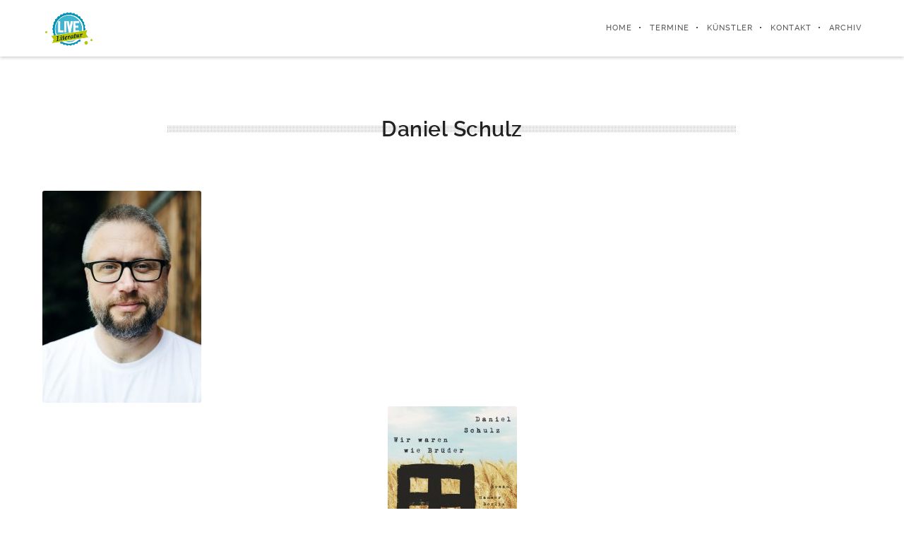

--- FILE ---
content_type: text/html; charset=UTF-8
request_url: http://literatur-live-berlin.de/portfolio-item/daniel-schulz/
body_size: 14864
content:

<!DOCTYPE html>
<html lang="de">
<!--
##########################################################################################

BROOKLYN THEME BY UNITED THEMES 
WWW.UNITEDTHEMES.COM

BROOKLYN THEME DESIGNED BY MARCEL MOERKENS
BROOKLYN THEME DEVELOPED BY MARCEL MOERKENS & MATTHIAS NETTEKOVEN 

POWERED BY UNITED THEMES - WEB DEVELOPMENT FORGE EST.2011

COPYRIGHT 2011 - 2015 ALL RIGHTS RESERVED BY UNITED THEMES

##########################################################################################
-->
<head>
    <meta charset="UTF-8">
    <meta name="viewport" content="width=device-width, initial-scale=1, minimum-scale=1, maximum-scale=1">
    
        
        
        	
   		        
        <!-- Title -->
        <title>Daniel Schulz | Literatur Live Berlin</title>
        <meta name="description" content="Buchpremieren-Lesungen-Musik Berlin">  
        
        
        
    <!-- RSS & Pingbacks -->
	<link rel="pingback" href="http://literatur-live-berlin.de/xmlrpc.php" />
    <link rel="profile" href="http://gmpg.org/xfn/11">
    
    <!-- Favicon -->
	    
    <!-- Apple Touch Icons -->    
        
        
        
            
    <!--[if lt IE 9]>
		<script src="http://html5shiv.googlecode.com/svn/trunk/html5.js"></script>
	<![endif]--> 
    	
    <meta name='robots' content='max-image-preview:large' />
<link rel='dns-prefetch' href='//maxcdn.bootstrapcdn.com' />
<link rel="alternate" type="application/rss+xml" title="Literatur Live Berlin &raquo; Feed" href="http://literatur-live-berlin.de/feed/" />
<link rel="alternate" type="application/rss+xml" title="Literatur Live Berlin &raquo; Kommentar-Feed" href="http://literatur-live-berlin.de/comments/feed/" />
<script type="text/javascript">
window._wpemojiSettings = {"baseUrl":"https:\/\/s.w.org\/images\/core\/emoji\/14.0.0\/72x72\/","ext":".png","svgUrl":"https:\/\/s.w.org\/images\/core\/emoji\/14.0.0\/svg\/","svgExt":".svg","source":{"concatemoji":"http:\/\/literatur-live-berlin.de\/wp-includes\/js\/wp-emoji-release.min.js?ver=6.2.8"}};
/*! This file is auto-generated */
!function(e,a,t){var n,r,o,i=a.createElement("canvas"),p=i.getContext&&i.getContext("2d");function s(e,t){p.clearRect(0,0,i.width,i.height),p.fillText(e,0,0);e=i.toDataURL();return p.clearRect(0,0,i.width,i.height),p.fillText(t,0,0),e===i.toDataURL()}function c(e){var t=a.createElement("script");t.src=e,t.defer=t.type="text/javascript",a.getElementsByTagName("head")[0].appendChild(t)}for(o=Array("flag","emoji"),t.supports={everything:!0,everythingExceptFlag:!0},r=0;r<o.length;r++)t.supports[o[r]]=function(e){if(p&&p.fillText)switch(p.textBaseline="top",p.font="600 32px Arial",e){case"flag":return s("\ud83c\udff3\ufe0f\u200d\u26a7\ufe0f","\ud83c\udff3\ufe0f\u200b\u26a7\ufe0f")?!1:!s("\ud83c\uddfa\ud83c\uddf3","\ud83c\uddfa\u200b\ud83c\uddf3")&&!s("\ud83c\udff4\udb40\udc67\udb40\udc62\udb40\udc65\udb40\udc6e\udb40\udc67\udb40\udc7f","\ud83c\udff4\u200b\udb40\udc67\u200b\udb40\udc62\u200b\udb40\udc65\u200b\udb40\udc6e\u200b\udb40\udc67\u200b\udb40\udc7f");case"emoji":return!s("\ud83e\udef1\ud83c\udffb\u200d\ud83e\udef2\ud83c\udfff","\ud83e\udef1\ud83c\udffb\u200b\ud83e\udef2\ud83c\udfff")}return!1}(o[r]),t.supports.everything=t.supports.everything&&t.supports[o[r]],"flag"!==o[r]&&(t.supports.everythingExceptFlag=t.supports.everythingExceptFlag&&t.supports[o[r]]);t.supports.everythingExceptFlag=t.supports.everythingExceptFlag&&!t.supports.flag,t.DOMReady=!1,t.readyCallback=function(){t.DOMReady=!0},t.supports.everything||(n=function(){t.readyCallback()},a.addEventListener?(a.addEventListener("DOMContentLoaded",n,!1),e.addEventListener("load",n,!1)):(e.attachEvent("onload",n),a.attachEvent("onreadystatechange",function(){"complete"===a.readyState&&t.readyCallback()})),(e=t.source||{}).concatemoji?c(e.concatemoji):e.wpemoji&&e.twemoji&&(c(e.twemoji),c(e.wpemoji)))}(window,document,window._wpemojiSettings);
</script>
<style type="text/css">
img.wp-smiley,
img.emoji {
	display: inline !important;
	border: none !important;
	box-shadow: none !important;
	height: 1em !important;
	width: 1em !important;
	margin: 0 0.07em !important;
	vertical-align: -0.1em !important;
	background: none !important;
	padding: 0 !important;
}
</style>
	<link rel='stylesheet' id='fbrev_css-css' href='http://literatur-live-berlin.de/wp-content/plugins/fb-reviews-widget/static/css/facebook-review.css?ver=1.7' type='text/css' media='all' />
<link rel='stylesheet' id='mediaelement-css' href='http://literatur-live-berlin.de/wp-includes/js/mediaelement/mediaelementplayer-legacy.min.css?ver=4.2.17' type='text/css' media='all' />
<link rel='stylesheet' id='wp-mediaelement-css' href='http://literatur-live-berlin.de/wp-includes/js/mediaelement/wp-mediaelement.min.css?ver=6.2.8' type='text/css' media='all' />
<link rel='stylesheet' id='ut-flexslider-css' href='http://literatur-live-berlin.de/wp-content/themes/brooklyn/css/flexslider.min.css?ver=6.2.8' type='text/css' media='all' />
<link rel='stylesheet' id='ut-portfolio-css' href='http://literatur-live-berlin.de/wp-content/themes/brooklyn/css/ut.portfolio.style.min.css?ver=6.2.8' type='text/css' media='all' />
<link rel='stylesheet' id='ut-prettyphoto-css' href='http://literatur-live-berlin.de/wp-content/plugins/ut-portfolio/assets/css/plugins/prettyphoto/prettyPhoto.min.css?ver=6.2.8' type='text/css' media='all' />
<link rel='stylesheet' id='ut-fontawesome-css' href='//maxcdn.bootstrapcdn.com/font-awesome/4.4.0/css/font-awesome.min.css?ver=6.2.8' type='text/css' media='all' />
<link rel='stylesheet' id='ut-responsive-grid-css' href='http://literatur-live-berlin.de/wp-content/plugins/ut-pricing/assets/css/ut-responsive-grid.min.css?ver=6.2.8' type='text/css' media='all' />
<link rel='stylesheet' id='ut-table-css' href='http://literatur-live-berlin.de/wp-content/themes/brooklyn/css/ut.table.style.min.css?ver=6.2.8' type='text/css' media='all' />
<link rel='stylesheet' id='ut-animate-css' href='http://literatur-live-berlin.de/wp-content/plugins/ut-shortcodes/css/ut.animate.min.css?ver=6.2.8' type='text/css' media='all' />
<link rel='stylesheet' id='ut-elastislide-css' href='http://literatur-live-berlin.de/wp-content/themes/brooklyn/css/ut.elastislide.min.css?ver=6.2.8' type='text/css' media='all' />
<link rel='stylesheet' id='ut-fancyrotator-css' href='http://literatur-live-berlin.de/wp-content/plugins/ut-shortcodes/css/ut.fancyrotator.min.css?ver=6.2.8' type='text/css' media='all' />
<link rel='stylesheet' id='ut-shortcodes-css' href='http://literatur-live-berlin.de/wp-content/themes/brooklyn/css/ut.shortcode.min.css?ver=6.2.8' type='text/css' media='all' />
<link rel='stylesheet' id='ut-twitter-css' href='http://literatur-live-berlin.de/wp-content/plugins/ut-twitter/css/ut.twitter.css?ver=6.2.8' type='text/css' media='all' />
<link rel='stylesheet' id='wp-block-library-css' href='http://literatur-live-berlin.de/wp-includes/css/dist/block-library/style.min.css?ver=6.2.8' type='text/css' media='all' />
<link rel='stylesheet' id='wpda_like_box_gutenberg_css-css' href='http://literatur-live-berlin.de/wp-content/plugins/like-box/includes/gutenberg/style.css?ver=6.2.8' type='text/css' media='all' />
<link rel='stylesheet' id='classic-theme-styles-css' href='http://literatur-live-berlin.de/wp-includes/css/classic-themes.min.css?ver=6.2.8' type='text/css' media='all' />
<style id='global-styles-inline-css' type='text/css'>
body{--wp--preset--color--black: #000000;--wp--preset--color--cyan-bluish-gray: #abb8c3;--wp--preset--color--white: #ffffff;--wp--preset--color--pale-pink: #f78da7;--wp--preset--color--vivid-red: #cf2e2e;--wp--preset--color--luminous-vivid-orange: #ff6900;--wp--preset--color--luminous-vivid-amber: #fcb900;--wp--preset--color--light-green-cyan: #7bdcb5;--wp--preset--color--vivid-green-cyan: #00d084;--wp--preset--color--pale-cyan-blue: #8ed1fc;--wp--preset--color--vivid-cyan-blue: #0693e3;--wp--preset--color--vivid-purple: #9b51e0;--wp--preset--gradient--vivid-cyan-blue-to-vivid-purple: linear-gradient(135deg,rgba(6,147,227,1) 0%,rgb(155,81,224) 100%);--wp--preset--gradient--light-green-cyan-to-vivid-green-cyan: linear-gradient(135deg,rgb(122,220,180) 0%,rgb(0,208,130) 100%);--wp--preset--gradient--luminous-vivid-amber-to-luminous-vivid-orange: linear-gradient(135deg,rgba(252,185,0,1) 0%,rgba(255,105,0,1) 100%);--wp--preset--gradient--luminous-vivid-orange-to-vivid-red: linear-gradient(135deg,rgba(255,105,0,1) 0%,rgb(207,46,46) 100%);--wp--preset--gradient--very-light-gray-to-cyan-bluish-gray: linear-gradient(135deg,rgb(238,238,238) 0%,rgb(169,184,195) 100%);--wp--preset--gradient--cool-to-warm-spectrum: linear-gradient(135deg,rgb(74,234,220) 0%,rgb(151,120,209) 20%,rgb(207,42,186) 40%,rgb(238,44,130) 60%,rgb(251,105,98) 80%,rgb(254,248,76) 100%);--wp--preset--gradient--blush-light-purple: linear-gradient(135deg,rgb(255,206,236) 0%,rgb(152,150,240) 100%);--wp--preset--gradient--blush-bordeaux: linear-gradient(135deg,rgb(254,205,165) 0%,rgb(254,45,45) 50%,rgb(107,0,62) 100%);--wp--preset--gradient--luminous-dusk: linear-gradient(135deg,rgb(255,203,112) 0%,rgb(199,81,192) 50%,rgb(65,88,208) 100%);--wp--preset--gradient--pale-ocean: linear-gradient(135deg,rgb(255,245,203) 0%,rgb(182,227,212) 50%,rgb(51,167,181) 100%);--wp--preset--gradient--electric-grass: linear-gradient(135deg,rgb(202,248,128) 0%,rgb(113,206,126) 100%);--wp--preset--gradient--midnight: linear-gradient(135deg,rgb(2,3,129) 0%,rgb(40,116,252) 100%);--wp--preset--duotone--dark-grayscale: url('#wp-duotone-dark-grayscale');--wp--preset--duotone--grayscale: url('#wp-duotone-grayscale');--wp--preset--duotone--purple-yellow: url('#wp-duotone-purple-yellow');--wp--preset--duotone--blue-red: url('#wp-duotone-blue-red');--wp--preset--duotone--midnight: url('#wp-duotone-midnight');--wp--preset--duotone--magenta-yellow: url('#wp-duotone-magenta-yellow');--wp--preset--duotone--purple-green: url('#wp-duotone-purple-green');--wp--preset--duotone--blue-orange: url('#wp-duotone-blue-orange');--wp--preset--font-size--small: 13px;--wp--preset--font-size--medium: 20px;--wp--preset--font-size--large: 36px;--wp--preset--font-size--x-large: 42px;--wp--preset--spacing--20: 0.44rem;--wp--preset--spacing--30: 0.67rem;--wp--preset--spacing--40: 1rem;--wp--preset--spacing--50: 1.5rem;--wp--preset--spacing--60: 2.25rem;--wp--preset--spacing--70: 3.38rem;--wp--preset--spacing--80: 5.06rem;--wp--preset--shadow--natural: 6px 6px 9px rgba(0, 0, 0, 0.2);--wp--preset--shadow--deep: 12px 12px 50px rgba(0, 0, 0, 0.4);--wp--preset--shadow--sharp: 6px 6px 0px rgba(0, 0, 0, 0.2);--wp--preset--shadow--outlined: 6px 6px 0px -3px rgba(255, 255, 255, 1), 6px 6px rgba(0, 0, 0, 1);--wp--preset--shadow--crisp: 6px 6px 0px rgba(0, 0, 0, 1);}:where(.is-layout-flex){gap: 0.5em;}body .is-layout-flow > .alignleft{float: left;margin-inline-start: 0;margin-inline-end: 2em;}body .is-layout-flow > .alignright{float: right;margin-inline-start: 2em;margin-inline-end: 0;}body .is-layout-flow > .aligncenter{margin-left: auto !important;margin-right: auto !important;}body .is-layout-constrained > .alignleft{float: left;margin-inline-start: 0;margin-inline-end: 2em;}body .is-layout-constrained > .alignright{float: right;margin-inline-start: 2em;margin-inline-end: 0;}body .is-layout-constrained > .aligncenter{margin-left: auto !important;margin-right: auto !important;}body .is-layout-constrained > :where(:not(.alignleft):not(.alignright):not(.alignfull)){max-width: var(--wp--style--global--content-size);margin-left: auto !important;margin-right: auto !important;}body .is-layout-constrained > .alignwide{max-width: var(--wp--style--global--wide-size);}body .is-layout-flex{display: flex;}body .is-layout-flex{flex-wrap: wrap;align-items: center;}body .is-layout-flex > *{margin: 0;}:where(.wp-block-columns.is-layout-flex){gap: 2em;}.has-black-color{color: var(--wp--preset--color--black) !important;}.has-cyan-bluish-gray-color{color: var(--wp--preset--color--cyan-bluish-gray) !important;}.has-white-color{color: var(--wp--preset--color--white) !important;}.has-pale-pink-color{color: var(--wp--preset--color--pale-pink) !important;}.has-vivid-red-color{color: var(--wp--preset--color--vivid-red) !important;}.has-luminous-vivid-orange-color{color: var(--wp--preset--color--luminous-vivid-orange) !important;}.has-luminous-vivid-amber-color{color: var(--wp--preset--color--luminous-vivid-amber) !important;}.has-light-green-cyan-color{color: var(--wp--preset--color--light-green-cyan) !important;}.has-vivid-green-cyan-color{color: var(--wp--preset--color--vivid-green-cyan) !important;}.has-pale-cyan-blue-color{color: var(--wp--preset--color--pale-cyan-blue) !important;}.has-vivid-cyan-blue-color{color: var(--wp--preset--color--vivid-cyan-blue) !important;}.has-vivid-purple-color{color: var(--wp--preset--color--vivid-purple) !important;}.has-black-background-color{background-color: var(--wp--preset--color--black) !important;}.has-cyan-bluish-gray-background-color{background-color: var(--wp--preset--color--cyan-bluish-gray) !important;}.has-white-background-color{background-color: var(--wp--preset--color--white) !important;}.has-pale-pink-background-color{background-color: var(--wp--preset--color--pale-pink) !important;}.has-vivid-red-background-color{background-color: var(--wp--preset--color--vivid-red) !important;}.has-luminous-vivid-orange-background-color{background-color: var(--wp--preset--color--luminous-vivid-orange) !important;}.has-luminous-vivid-amber-background-color{background-color: var(--wp--preset--color--luminous-vivid-amber) !important;}.has-light-green-cyan-background-color{background-color: var(--wp--preset--color--light-green-cyan) !important;}.has-vivid-green-cyan-background-color{background-color: var(--wp--preset--color--vivid-green-cyan) !important;}.has-pale-cyan-blue-background-color{background-color: var(--wp--preset--color--pale-cyan-blue) !important;}.has-vivid-cyan-blue-background-color{background-color: var(--wp--preset--color--vivid-cyan-blue) !important;}.has-vivid-purple-background-color{background-color: var(--wp--preset--color--vivid-purple) !important;}.has-black-border-color{border-color: var(--wp--preset--color--black) !important;}.has-cyan-bluish-gray-border-color{border-color: var(--wp--preset--color--cyan-bluish-gray) !important;}.has-white-border-color{border-color: var(--wp--preset--color--white) !important;}.has-pale-pink-border-color{border-color: var(--wp--preset--color--pale-pink) !important;}.has-vivid-red-border-color{border-color: var(--wp--preset--color--vivid-red) !important;}.has-luminous-vivid-orange-border-color{border-color: var(--wp--preset--color--luminous-vivid-orange) !important;}.has-luminous-vivid-amber-border-color{border-color: var(--wp--preset--color--luminous-vivid-amber) !important;}.has-light-green-cyan-border-color{border-color: var(--wp--preset--color--light-green-cyan) !important;}.has-vivid-green-cyan-border-color{border-color: var(--wp--preset--color--vivid-green-cyan) !important;}.has-pale-cyan-blue-border-color{border-color: var(--wp--preset--color--pale-cyan-blue) !important;}.has-vivid-cyan-blue-border-color{border-color: var(--wp--preset--color--vivid-cyan-blue) !important;}.has-vivid-purple-border-color{border-color: var(--wp--preset--color--vivid-purple) !important;}.has-vivid-cyan-blue-to-vivid-purple-gradient-background{background: var(--wp--preset--gradient--vivid-cyan-blue-to-vivid-purple) !important;}.has-light-green-cyan-to-vivid-green-cyan-gradient-background{background: var(--wp--preset--gradient--light-green-cyan-to-vivid-green-cyan) !important;}.has-luminous-vivid-amber-to-luminous-vivid-orange-gradient-background{background: var(--wp--preset--gradient--luminous-vivid-amber-to-luminous-vivid-orange) !important;}.has-luminous-vivid-orange-to-vivid-red-gradient-background{background: var(--wp--preset--gradient--luminous-vivid-orange-to-vivid-red) !important;}.has-very-light-gray-to-cyan-bluish-gray-gradient-background{background: var(--wp--preset--gradient--very-light-gray-to-cyan-bluish-gray) !important;}.has-cool-to-warm-spectrum-gradient-background{background: var(--wp--preset--gradient--cool-to-warm-spectrum) !important;}.has-blush-light-purple-gradient-background{background: var(--wp--preset--gradient--blush-light-purple) !important;}.has-blush-bordeaux-gradient-background{background: var(--wp--preset--gradient--blush-bordeaux) !important;}.has-luminous-dusk-gradient-background{background: var(--wp--preset--gradient--luminous-dusk) !important;}.has-pale-ocean-gradient-background{background: var(--wp--preset--gradient--pale-ocean) !important;}.has-electric-grass-gradient-background{background: var(--wp--preset--gradient--electric-grass) !important;}.has-midnight-gradient-background{background: var(--wp--preset--gradient--midnight) !important;}.has-small-font-size{font-size: var(--wp--preset--font-size--small) !important;}.has-medium-font-size{font-size: var(--wp--preset--font-size--medium) !important;}.has-large-font-size{font-size: var(--wp--preset--font-size--large) !important;}.has-x-large-font-size{font-size: var(--wp--preset--font-size--x-large) !important;}
.wp-block-navigation a:where(:not(.wp-element-button)){color: inherit;}
:where(.wp-block-columns.is-layout-flex){gap: 2em;}
.wp-block-pullquote{font-size: 1.5em;line-height: 1.6;}
</style>
<link rel='stylesheet' id='rs-plugin-settings-css' href='http://literatur-live-berlin.de/wp-content/plugins/revslider/public/assets/css/settings.css?ver=5.1.5' type='text/css' media='all' />
<style id='rs-plugin-settings-inline-css' type='text/css'>
#rs-demo-id {}
</style>
<link rel='stylesheet' id='main-font-face-css' href='http://literatur-live-berlin.de/wp-content/themes/brooklyn/css/ut-fontface.min.css?ver=6.2.8' type='text/css' media='all' />
<link rel='stylesheet' id='ut-superfish-css' href='http://literatur-live-berlin.de/wp-content/themes/brooklyn/css/ut-superfish.min.css?ver=6.2.8' type='text/css' media='all' />
<link rel='stylesheet' id='unitedthemes-style-css' href='http://literatur-live-berlin.de/wp-content/themes/brooklyn/style.css?ver=3.3' type='text/css' media='all' />
<link rel='stylesheet' id='animated-css' href='http://literatur-live-berlin.de/wp-content/plugins/like-box/includes/style/effects.css?ver=6.2.8' type='text/css' media='all' />
<link rel='stylesheet' id='front_end_like_box-css' href='http://literatur-live-berlin.de/wp-content/plugins/like-box/includes/style/style.css?ver=6.2.8' type='text/css' media='all' />
<link rel='stylesheet' id='dashicons-css' href='http://literatur-live-berlin.de/wp-includes/css/dashicons.min.css?ver=6.2.8' type='text/css' media='all' />
<link rel='stylesheet' id='thickbox-css' href='http://literatur-live-berlin.de/wp-includes/js/thickbox/thickbox.css?ver=6.2.8' type='text/css' media='all' />
<script type='text/javascript' src='http://literatur-live-berlin.de/wp-content/plugins/fb-reviews-widget/static/js/wpac-time.js?ver=1.7' id='wpac_time_js-js'></script>
<script type='text/javascript' src='http://literatur-live-berlin.de/wp-includes/js/jquery/jquery.min.js?ver=3.6.4' id='jquery-core-js'></script>
<script type='text/javascript' src='http://literatur-live-berlin.de/wp-includes/js/jquery/jquery-migrate.min.js?ver=3.4.0' id='jquery-migrate-js'></script>
<script type='text/javascript' src='http://literatur-live-berlin.de/wp-content/plugins/revslider/public/assets/js/jquery.themepunch.tools.min.js?ver=5.1.5' id='tp-tools-js'></script>
<script type='text/javascript' src='http://literatur-live-berlin.de/wp-content/plugins/revslider/public/assets/js/jquery.themepunch.revolution.min.js?ver=5.1.5' id='revmin-js'></script>
<script type='text/javascript' src='http://literatur-live-berlin.de/wp-content/plugins/ut-portfolio/assets/js/jquery.isotope.min.js?ver=1.8' id='ut-isotope-js-js'></script>
<script type='text/javascript' src='http://literatur-live-berlin.de/wp-content/plugins/ut-portfolio/assets/js/jquery.lazyload.min.js?ver=1.9.1' id='ut-lazyload-js-js'></script>
<script type='text/javascript' src='http://literatur-live-berlin.de/wp-content/plugins/ut-shortcodes/js/plugins/modernizr/modernizr.min.js?ver=2.6.2' id='modernizr-js'></script>
<script type='text/javascript' src='http://literatur-live-berlin.de/wp-content/plugins/ut-shortcodes/js/plugins/flexslider/jquery.flexslider.min.js?ver=6.2.8' id='ut-flexslider-js-js'></script>
<script type='text/javascript' src='http://literatur-live-berlin.de/wp-content/plugins/ut-shortcodes/js/plugins/elastislider/jquery.elastislide.min.js?ver=6.2.8' id='ut-elastislider-js-js'></script>
<script type='text/javascript' src='http://literatur-live-berlin.de/wp-content/plugins/like-box/includes/javascript/front_end_js.js?ver=6.2.8' id='like-box-front-end-js'></script>
<link rel="https://api.w.org/" href="http://literatur-live-berlin.de/wp-json/" /><link rel="EditURI" type="application/rsd+xml" title="RSD" href="http://literatur-live-berlin.de/xmlrpc.php?rsd" />
<link rel="wlwmanifest" type="application/wlwmanifest+xml" href="http://literatur-live-berlin.de/wp-includes/wlwmanifest.xml" />
<meta name="generator" content="WordPress 6.2.8" />
<link rel="canonical" href="http://literatur-live-berlin.de/portfolio-item/daniel-schulz/" />
<link rel='shortlink' href='http://literatur-live-berlin.de/?p=7107' />
<link rel="alternate" type="application/json+oembed" href="http://literatur-live-berlin.de/wp-json/oembed/1.0/embed?url=http%3A%2F%2Fliteratur-live-berlin.de%2Fportfolio-item%2Fdaniel-schulz%2F" />
<link rel="alternate" type="text/xml+oembed" href="http://literatur-live-berlin.de/wp-json/oembed/1.0/embed?url=http%3A%2F%2Fliteratur-live-berlin.de%2Fportfolio-item%2Fdaniel-schulz%2F&#038;format=xml" />
<style type="text/css">#primary { float: right}::-moz-selection{ background: #54d2f2; }::selection { background:#54d2f2; }a, .ha-transparent #navigation ul li a:hover { color: #54d2f2; }.ut-language-selector a:hover { color: #54d2f2; }.ut-custom-icon-link:hover i { color: #54d2f2 !important; }.ut-hide-member-details:hover, #ut-blog-navigation a:hover, .light .ut-hide-member-details, .ut-mm-button:hover:before, .ut-mm-trigger.active .ut-mm-button:before, .ut-mobile-menu a:after { color: #54d2f2; }.ut-header-light .ut-mm-button:before { color: #54d2f2; }.lead span, .entry-title span, #cancel-comment-reply-link, .member-description-style-3 .ut-member-title,.ut-twitter-rotator h2 a, .themecolor{ color: #54d2f2; }.icons-ul i, .comments-title span, .member-social a:hover, .ut-parallax-quote-title span, .ut-member-style-2 .member-description .ut-member-title { color:#54d2f2; }.about-icon, .ut-skill-overlay, .ut-dropcap-one, .ut-dropcap-two, .ut-mobile-menu a:hover, .themecolor-bg, .ut-btn.ut-pt-btn:hover, .ut-btn.dark:hover { background:#54d2f2; }blockquote, div.wpcf7-validation-errors, .ut-hero-style-5 .hero-description, #navigation ul.sub-menu, .ut-member-style-3 .member-social a:hover { border-color:#54d2f2; }.cta-section, .ut-btn.theme-btn, .ut-social-link:hover .ut-social-icon, .ut-member-style-2 .ut-so-link:hover { background:#54d2f2 !important; }.ut-social-title, .ut-service-column h3 span, .ut-rq-icon{ color:#54d2f2; }.count, .ut-icon-list i { color:#54d2f2; }.client-section, .ut-portfolio-pagination.style_two a.selected:hover, .ut-portfolio-pagination.style_two a.selected, .ut-portfolio-pagination.style_two a:hover, .ut-pt-featured { background:#54d2f2 !important; }ins, mark, .ut-alert.themecolor, .ut-portfolio-menu.style_two li a:hover, .ut-portfolio-menu.style_two li a.selected, .light .ut-portfolio-menu.style_two li a.selected:hover { background:#54d2f2; }.footer-content i { color:#54d2f2; }.copyright a:hover, .footer-content a:hover, .toTop:hover, .ut-footer-dark a.toTop:hover { color:#54d2f2; }blockquote span { color:#54d2f2; }.entry-meta a:hover, #secondary a:hover, .page-template-templatestemplate-archive-php a:hover { color:#54d2f2; }h1 a:hover, h2 a:hover, h3 a:hover, h4 a:hover, h5 a:hover, h6 a:hover, .ut-header-dark .site-logo .logo a:hover { color:#54d2f2; }a.more-link:hover, .fa-ul li .fa{ color:#54d2f2; }.ut-pt-featured-table .ut-pt-info .fa-li{ color: #54d2f2 !important; }.button, input[type="submit"], input[type="button"], .dark button, .dark input[type="submit"], .dark input[type="button"], .light .button, .light input[type="submit"], .light input[type="button"] { background:#54d2f2; }.img-hover { background:rgb(84,210,242);background:rgba(84,210,242, 0.85); }.portfolio-caption { background:rgb(84,210,242);background:rgba(84,210,242, 0.85); }.team-member-details { background:rgba(84,210,242, 0.85 ); }.ut-avatar-overlay { background:rgb(84,210,242); background:rgba(84,210,242, 0.85 ); }.mejs-controls .mejs-time-rail .mejs-time-current, .mejs-controls .mejs-horizontal-volume-slider .mejs-horizontal-volume-current, .format-link .entry-header a { background:#54d2f2 !important; }.light .ut-portfolio-menu li a:hover, .light .ut-portfolio-pagination a:hover, .light .ut-nav-tabs li a:hover, .light .ut-accordion-heading a:hover { border-color:#54d2f2 !important; }.light .ut-portfolio-menu li a:hover, .light .ut-portfolio-pagination a:hover, .ut-portfolio-list li strong, .light .ut-nav-tabs li a:hover, .light .ut-accordion-heading a:hover, .ut-custom-icon a:hover i:first-child { color:#54d2f2 !important; }.ut-portfolio-gallery-slider .flex-direction-nav a, .ut-gallery-slider .flex-direction-nav a, .ut-rotate-quote-alt .flex-direction-nav a, .ut-rotate-quote .flex-direction-nav a{ background:rgb(84,210,242); background:rgba(84,210,242, 0.85); }.light .ut-bs-wrap .entry-title a:hover, .light .ut-bs-wrap a:hover .entry-title{ color: #54d2f2; }.ut-rated i { color: #54d2f2; }.ut-footer-area ul.sidebar a:hover { color: #54d2f2; }.ut-footer-dark .ut-footer-area .widget_tag_cloud a:hover { color: #54d2f2!important; }.ut-footer-dark .ut-footer-area .widget_tag_cloud a:hover { border-color: #54d2f2; }.elastislide-wrapper nav span:hover { border-color: #54d2f2; }.elastislide-wrapper nav span:hover { color: #54d2f2; }.ut-footer-so li a:hover { border-color: #54d2f2; }.ut-footer-so li a:hover i { color: #54d2f2!important; }.ut-pt-wrap.ut-pt-wrap-style-2 .ut-pt-featured-table .ut-pt-header { background:#54d2f2; }.ut-pt-wrap-style-3 .ut-pt-info ul li, .ut-pt-wrap-style-3 .ut-pt-info ul, .ut-pt-wrap-style-3 .ut-pt-header, .ut-pt-wrap-style-3 .ut-btn.ut-pt-btn, .ut-pt-wrap-style-3 .ut-custom-row, .ut-pt-wrap-style-3 .ut-pt-featured-table .ut-btn { border-color:rgba(84,210,242, 0.1); }.ut-pt-wrap-style-3 .ut-btn { color:#54d2f2 !important; }.ut-pt-wrap-style-3 .ut-btn { text-shadow: 0 0 40px #54d2f2, 2px 2px 3px black; }.ut-pt-wrap-style-3 .ut-pt-featured-table .ut-btn { color:#54d2f2 !important; }.ut-pt-wrap-style-3 .ut-pt-featured-table .ut-btn { text-shadow: 0 0 40px #54d2f2, 2px 2px 3px black; }.ut-pt-wrap-style-3 .ut-pt-featured-table .ut-pt-title { color:#54d2f2 !important; }.ut-pt-wrap-style-3 .ut-pt-featured-table .ut-pt-title { text-shadow: 0 0 40px #54d2f2, 2px 2px 3px black; }.ut-glow {color:#54d2f2;text-shadow:0 0 40px #54d2f2, 2px 2px 3px black; }.light .ut-shortcode-video-wrap .ut-video-caption { border-color:rgba(84,210,242, 1); }.light .ut-shortcode-video-wrap .ut-video-caption i { border-color:rgba(84,210,242, 0.3); }.light .ut-shortcode-video-wrap .ut-video-caption i { color:rgba(84,210,242, 0.3); }.light .ut-shortcode-video-wrap .ut-video-caption:hover i { border-color:rgba(84,210,242, 1); }.light .ut-shortcode-video-wrap .ut-video-caption:hover i { color:#54d2f2 !important; }.light .ut-shortcode-video-wrap .ut-video-caption:hover i { text-shadow: 0 0 40px #54d2f2, 2px 2px 3px black; }.light .ut-video-loading { color:#54d2f2 !important; }.light .ut-video-loading { text-shadow: 0 0 40px #54d2f2, 2px 2px 3px black; }.light .ut-video-caption-text { border-color:rgba(84,210,242, 1); }.js #main-content section .section-content,.js #main-content section .section-header-holder {opacity:0;}#navigation li a:hover { color:#54d2f2; }#navigation .selected, #navigation ul li.current_page_parent a.active, #navigation ul li.current-menu-ancestor a.active { color: #54d2f2; }#navigation ul li a:hover,#navigation ul.sub-menu li a:hover { color: #54d2f2; }#navigation ul.sub-menu li > a { color: #999999; }#navigation ul li.current-menu-item:not(.current_page_parent) a, #navigation ul li.current_page_item:not(.current_page_parent) a { color: #54d2f2; }#navigation ul li.current-menu-item:not(.current_page_parent) .sub-menu li a { color: #999999; }.ut-header-dark #navigation li a:hover { color:#54d2f2; }.ut-header-dark #navigation .selected,.ut-header-dark #navigation ul li.current_page_parent a.active, .ut-header-dark #navigation ul li.current-menu-ancestor a.active { color: #54d2f2; }.ut-header-dark #navigation ul li a:hover,.ut-header-dark #navigation ul.sub-menu li a:hover { color: #54d2f2; }.ut-header-dark #navigation ul.sub-menu li > a { color: #999999; }.ut-header-dark #navigation ul li.current-menu-item:not(.current_page_parent) a, .ut-header-dark #navigation ul li.current_page_item:not(.current_page_parent) a { color: #54d2f2; }.ut-header-dark #navigation ul li.current-menu-item:not(.current_page_parent) .sub-menu li a { color: #999999; }.hero-title span:not(.ut-word-rotator) { color:#54d2f2 !important; }.hero-title.ut-glow span { text-shadow: 0 0 40px #54d2f2, 2px 2px 3px black; }body { font-family: ralewaysemibold, "Helvetica Neue", Helvetica, Arial, sans-serif; }h1 { font-family: ralewaysemibold, "Helvetica Neue", Helvetica, Arial, sans-serif; }h2 { font-family: ralewaysemibold, "Helvetica Neue", Helvetica, Arial, sans-serif; }h3 { font-family: ralewaysemibold, "Helvetica Neue", Helvetica, Arial, sans-serif; }h4 { font-family: ralewaysemibold, "Helvetica Neue", Helvetica, Arial, sans-serif; }h5 { font-family: ralewaysemibold, "Helvetica Neue", Helvetica, Arial, sans-serif; }h6 { font-family: ralewaysemibold, "Helvetica Neue", Helvetica, Arial, sans-serif; }.lg-progress-bar .lg-progress { background-color: #54d2f2; }.lg-outer .lg-thumb-item.active, .lg-outer .lg-thumb-item:hover { border-color: #54d2f2; }.page-title{ font-family: ralewaysemibold, "Helvetica Neue", Helvetica, Arial, sans-serif; }.hero-title { font-family: ralewayextralight, "Helvetica Neue", Helvetica, Arial, sans-serif; }.hero .parallax-scroll-container { background-image: url(http://literatur-live-berlin.de/wp-content/uploads/2021/12/Daniel_Schulz-2021-Copyright-Paula-Winkler-e1639595492592.jpg); }#contact-section .parallax-title { color: #ffffff}#contact-section .lead { color: #ffffff }#contact-section .parallax-title span span { color:#54d2f2; }#contact-section .parallax-scroll-container{background-repeat: !important;background-size: !important;background-image:url("http://literatur-live-berlin.de/wp-content/uploads/2016/03/LOGO-SCREEN_XXX-1.jpg");}#contact-section { background: #ffffff; }#contact-section .parallax-title { font-family: ralewaysemibold, "Helvetica Neue", Helvetica, Arial, sans-serif;}#contact-section .ut-left-footer-area { background: rgb(255,255,255,0); }#contact-section .ut-left-footer-area { background: rgba(255,255,255,0); }#contact-section .ut-right-footer-area { background: rgb(255,255,255,0); }#contact-section .ut-right-footer-area { background: rgba(255,255,255,0); }#contact-section .parallax-overlay { background: rgb(0,0,0,0.7); }#contact-section .parallax-overlay { background: rgba(0,0,0,0.7); }#contact-section .parallax-overlay { padding-top:80px; padding-bottom:60px; }#contact-section .ut-offset-anchor { top:-79px; }blockquote { font-family: ralewaysemibold, "Helvetica Neue", Helvetica, Arial, sans-serif; }.lead, .taxonomy-description { font-family: ralewaysemibold, "Helvetica Neue", Helvetica, Arial, sans-serif; }#ut-loader-logo { background-image: url(http://literatur-live-berlin.de/wp-content/uploads/2016/03/LiteraturLIVE_LOGO_WEB_300x300.png); background-position: center center; background-repeat: no-repeat; }.parallax-overlay-pattern.style_one { background-image: url(" http://literatur-live-berlin.de/wp-content/themes/brooklyn/images/overlay-pattern.png") !important; }.parallax-overlay-pattern.style_two { background-image: url(" http://literatur-live-berlin.de/wp-content/themes/brooklyn/images/overlay-pattern2.png") !important; }</style><style type="text/css">.recentcomments a{display:inline !important;padding:0 !important;margin:0 !important;}</style><meta name="generator" content="Powered by Slider Revolution 5.1.5 - responsive, Mobile-Friendly Slider Plugin for WordPress with comfortable drag and drop interface." />
<link rel="icon" href="http://literatur-live-berlin.de/wp-content/uploads/2016/03/cropped-LiteraturLIVE_LOGO_WEB-1-32x32.png" sizes="32x32" />
<link rel="icon" href="http://literatur-live-berlin.de/wp-content/uploads/2016/03/cropped-LiteraturLIVE_LOGO_WEB-1-192x192.png" sizes="192x192" />
<link rel="apple-touch-icon" href="http://literatur-live-berlin.de/wp-content/uploads/2016/03/cropped-LiteraturLIVE_LOGO_WEB-1-180x180.png" />
<meta name="msapplication-TileImage" content="http://literatur-live-berlin.de/wp-content/uploads/2016/03/cropped-LiteraturLIVE_LOGO_WEB-1-270x270.png" />
    
</head>


<body id="ut-sitebody" class="portfolio-template-default single single-portfolio postid-7107 single-format-standard " data-scrolleffect="linear" data-scrollspeed="650">

<a class="ut-offset-anchor" id="top" style="top:0px !important;"></a>



 



 

<!-- header section -->
<header id="header-section" class="ha-header   centered ut-header-light ha-header-hide">
            
        
    <div class="grid-container">
    
		
        
        <div class="ha-header-perspective">
        	<div class="ha-header-front">
            	
                <div class="grid-20 tablet-grid-50 mobile-grid-50 ">
                
					                        
                                                
                        <div class="site-logo">
                            <a href="http://literatur-live-berlin.de/" title="Literatur Live Berlin" rel="home"><img data-altlogo="http://literatur-live-berlin.de/wp-content/uploads/2016/03/LiteraturLIVE_LOGO_WEB-1.png" src="" alt="Literatur Live Berlin"></a>
                        </div>
                        
                                 	
                
                </div>    
                
                                
                
                                	
					<nav id="navigation" class="grid-80 hide-on-tablet hide-on-mobile "><ul id="menu-main" class="menu"><li  class="menu-item menu-item-type-post_type menu-item-object-page menu-item-home external"><a href="http://literatur-live-berlin.de/" class="external">Home</a></li>
<li  class="menu-item menu-item-type-post_type menu-item-object-page external"><a href="http://literatur-live-berlin.de/#section-termine-lesungen-orte" class="external">Termine</a></li>
<li  class="menu-item menu-item-type-post_type menu-item-object-page external"><a href="http://literatur-live-berlin.de/#section-work" class="external">Künstler</a></li>
<li  class="contact-us menu-item menu-item-type-custom menu-item-object-custom external"><a href="http://literatur-live-berlin.de/#section-contact" class="external">Kontakt</a></li>
<li  class="menu-item menu-item-type-post_type menu-item-object-page external"><a href="http://literatur-live-berlin.de/#section-archiv" class="external">Archiv</a></li>
</ul></nav>                    
                    <div class="ut-mm-trigger tablet-grid-50 mobile-grid-50 hide-on-desktop">
                    	<button class="ut-mm-button"></button>
                    </div>
                    
					<nav id="ut-mobile-nav" class="ut-mobile-menu mobile-grid-100 tablet-grid-100 hide-on-desktop"><div class="ut-scroll-pane"><ul id="ut-mobile-menu" class="ut-mobile-menu"><li  class="menu-item menu-item-type-post_type menu-item-object-page menu-item-home external"><a href="http://literatur-live-berlin.de/" class="external">Home</a></li>
<li  class="menu-item menu-item-type-post_type menu-item-object-page external"><a href="http://literatur-live-berlin.de/#section-termine-lesungen-orte" class="external">Termine</a></li>
<li  class="menu-item menu-item-type-post_type menu-item-object-page external"><a href="http://literatur-live-berlin.de/#section-work" class="external">Künstler</a></li>
<li  class="contact-us menu-item menu-item-type-custom menu-item-object-custom external"><a href="http://literatur-live-berlin.de/#section-contact" class="external">Kontakt</a></li>
<li  class="menu-item menu-item-type-post_type menu-item-object-page external"><a href="http://literatur-live-berlin.de/#section-archiv" class="external">Archiv</a></li>
</ul></div></nav>                                        
                                                                        
                </div>
            </div><!-- close .ha-header-perspective -->
    
	        
	
    </div> 
    
        
</header><!-- close header -->

<div class="clear"></div>

       


<div id="main-content" class="wrap ha-waypoint" data-animate-up="ha-header-hide" data-animate-down="ha-header-small">
	
    <a class="ut-offset-anchor" id="to-main-content"></a>
		
        <div class="main-content-background">    
                    
            
            
            <div class="grid-container">
                
                <div id="primary" class="grid-parent grid-100 tablet-grid-100 mobile-grid-100 dark ">
                            
                        <div id="post-7107" class="post-7107 portfolio type-portfolio status-publish format-standard has-post-thumbnail hentry">
                            
                                                        
                            <div class="grid-70 prefix-15 mobile-grid-100 tablet-grid-100">                                
                                <header class="page-header pt-style-1 ">
                                        
                                        <h1 class="page-title "><span>Daniel Schulz</span></h1> 
                                        
                                                                                    
                                        <div class="entry-meta">
                                                                                    </div>
                                                                     
                                </header><!-- .page-header -->                             
                             </div>
                             
                                                          
                                                             
                                <div class="grid-100 mobile-grid-100 tablet-grid-100">
                                  
                                      <div class="entry-content clearfix">	
                                          
                                        <h2 style="text-align: center;"></h2>
<div id="attachment_7108" style="width: 235px" class="wp-caption alignleft"><img aria-describedby="caption-attachment-7108" decoding="async" class="wp-image-7108 size-medium" src="http://literatur-live-berlin.de/wp-content/uploads/2021/12/Daniel_Schulz-2021-Copyright-Paula-Winkler-225x300.jpg" alt="" width="225" height="300" /><p id="caption-attachment-7108" class="wp-caption-text">Daniel Schulz @ Paula Winkler</p></div>
<p><img decoding="async" loading="lazy" class="wp-image-7109 size-medium aligncenter" src="http://literatur-live-berlin.de/wp-content/uploads/2021/12/Cover-Daniel-Schulz-183x300.jpg" alt="" width="183" height="300" srcset="http://literatur-live-berlin.de/wp-content/uploads/2021/12/Cover-Daniel-Schulz-183x300.jpg 183w, http://literatur-live-berlin.de/wp-content/uploads/2021/12/Cover-Daniel-Schulz-624x1024.jpg 624w, http://literatur-live-berlin.de/wp-content/uploads/2021/12/Cover-Daniel-Schulz.jpg 650w" sizes="(max-width: 183px) 100vw, 183px" /></p>
<h2 style="text-align: center;"></h2>
<h2 style="text-align: center;"></h2>
<h3 style="text-align: center;"></h3>
<h3 style="text-align: center;"></h3>
<h3 style="text-align: center;"></h3>
<p>&nbsp;</p>
<h3 style="text-align: center;"><span style="color: #ff0000;">Ausgebucht. Eventuell wenige Restkarten an der Abendkasse</span></h3>
<h3 style="text-align: center;">Dienstag, 22. Februar 2022 – 19:30 Literatur LIVE im Maschinenhaus der Kulturbrauerei</h3>
<h2 style="text-align: center;"><strong>Daniel Schulz</strong><strong> &#8222;Wir waren wie Brüder&#8220; </strong></h2>
<h5 style="text-align: center;"><span style="color: #000000;">Buchpremiere. Lesung &amp; Gespräch. Moderation: <span style="font-family: Arial, sans-serif;"><span style="font-size: small;"><b>Şeyda Kurt </b></span></span></span></h5>
<p>&nbsp;</p>
<h5 style="text-align: center;"><strong>Eine Veranstaltung in Kooperation mit dem Hanser Berlin Verlag und der Thalia Buchhandlung.</strong></h5>
<h6 style="text-align: center;"><span style="color: #000000;">Billetts im Vorverkauf: 13,&#8211; Euro + Gebühren / Abendkasse: 15€</span></h6>
<h6 style="text-align: center;"><span style="color: #000000;">Beginn 19:30, Einlass ab 19:00</span></h6>
<h6 style="text-align: center;"><span style="color: #000000;">Karten in der Kulturbrauerei und an vielen Vorverkaufskassen</span></h6>
<h6><span style="color: #000000;"> Karten online: <a href="https://www.eventim.de/event/literatur-live-berlin-literatur-live-daniel-schulz-im-gespraech-mit-seyda-kurt-wir-waren-wie-brueder-maschinenhaus-in-der-kulturbrauerei-14577973/">https://www.eventim.de/event/literatur-live-berlin-literatur-live-daniel-schulz-im-gespraech-mit-seyda-kurt-wir-waren-wie-brueder-maschinenhaus-in-der-kulturbrauerei-14577973/</a></span></h6>
<h6></h6>
<p>&nbsp;</p>
<p class="western"><span style="font-family: Arial, sans-serif; color: #000000;"><span style="font-size: small;">Er ist zehn, als in der DDR die Revolution ausbricht. Während viele sich nach Freiheit sehnen, hat er Angst: vor den Imperialisten und Faschisten, vor denen seine Lehrerinnen ihn gewarnt haben. Vor dem, was kommt und was er nicht kennt. Wenige Jahre später wird er wegen seiner langen Haare von Neonazis verfolgt. Gleichzeitig trifft er sich mit Rechten, weil er sich bei ihnen sicher fühlt. So sicher wie bei Mariam, deren Familie aus Georgien kommt und die vor gar nichts Angst hat. Doch er muss sich entscheiden, auf welcher Seite er steht. </span></span></p>
<p class="western"><strong><span style="color: #000000;"><span style="font-family: Arial, sans-serif;"><span style="font-size: small;"><i>Wir waren wie Brüder </i></span></span><span style="font-family: Arial, sans-serif;"><span style="font-size: small;">ist eine drastische Heraufbeschwörung der unmittelbaren Nachwendezeit – und ein nur allzu gegenwärtiger Roman über die oft banalen Ursprünge von Rassismus und rechter Gewalt. </span></span></span></strong></p>
<p class="western"><span style="color: #000000;"><span style="font-family: Arial, sans-serif;"><span style="font-size: small;"><b>Daniel Schulz </b></span></span><span style="font-family: Arial, sans-serif;"><span style="font-size: small;">wurde 1979 in Potsdam geboren und wuchs in einem brandenburgischen Dorf auf. Er studierte Politikwissenschaft und Journalistik in Leipzig. Nach ersten Stationen bei </span></span><span style="font-family: Arial, sans-serif;"><span style="font-size: small;"><i>Zitty</i></span></span><span style="font-family: Arial, sans-serif;"><span style="font-size: small;">, </span></span><span style="font-family: Arial, sans-serif;"><span style="font-size: small;"><i>Märkische Allgemeine </i></span></span><span style="font-family: Arial, sans-serif;"><span style="font-size: small;">und </span></span><span style="font-family: Arial, sans-serif;"><span style="font-size: small;"><i>Freies Wort </i></span></span><span style="font-family: Arial, sans-serif;"><span style="font-size: small;">ging er zur </span></span><span style="font-family: Arial, sans-serif;"><span style="font-size: small;"><i>taz</i></span></span><span style="font-family: Arial, sans-serif;"><span style="font-size: small;">, wo er heute das Ressort Reportage leitet. Für seinen Text </span></span><span style="font-family: Arial, sans-serif;"><span style="font-size: small;"><i>Wir waren wie Brüder </i></span></span><span style="font-family: Arial, sans-serif;"><span style="font-size: small;">erhielt er 2018 den Reporterpreis und 2019 den Theodor-Wolff-Preis.</span></span></span></p>
<p class="western"><span style="color: #000000;"><span style="font-family: Arial, sans-serif;"><span style="font-size: small;"><b>Şeyda Kurt </b></span></span><span style="font-family: Arial, sans-serif;"><span style="font-size: small;">ist freie Journalist*in, Moderator*in und Buchautor*in. Als Redakteur*in arbeitete sie an dem Podcast &#8222;190220 &#8211; Ein Jahr nach Hanau&#8220;, der mit dem Grimme Online Award ausgezeichnet wurde. Ihr Sachbuch &#8222;Radikale Zärtlichkeit &#8211; Warum Liebe politisch ist&#8220; erschien im April 2021 bei HarperCollins Germany und beleuchtet Liebesnormen im Kraftfeld von Kapitalismus, Patriarchat und Rassismus.</span></span></span></p>
<p class="western"><span style="color: #ff4000;"><span style="font-family: Arial, sans-serif;"><span style="font-size: small;"><br />
</span></span></span><span style="color: #000000;"><span style="font-family: Arial, sans-serif;"><span style="font-size: small;"><i><b>„Wir waren wie Brüder“, 288 Seiten, erscheint am 24.01.2022 im Hanser Berlin Verlag</b></i></span></span></span></p>
<p align="LEFT"><span style="font-family: Arial,sans-serif;"><span style="font-size: small;"> </span></span></p>
<h6><span style="font-family: Arial,sans-serif;"><span style="font-size: small;"><b>Veranstaltungsort:</b></span></span></h6>
<h6><span style="font-family: Arial,sans-serif;"><span style="font-size: small;"><b>Kulturbrauerei (Maschinenhaus)</b></span></span></h6>
<h6><strong>Schönhauser Allee 36</strong></h6>
<h6><strong>10435 Berlin</strong></h6>
<div class="brookly-hatom-data" style="display:none;visibility:hidden;"><span class="entry-title">Daniel Schulz</span><span class="updated"> Februar 22nd, 2022</span><span class="author vcard"><span class="fn">Tobias</span></span></div>                                      
                                                                                                                
                                      </div><!-- .entry-content -->
                                      
                                </div>
                                
                             

                                
                        </div><!-- #post -->
                                                        
                                        
                </div><!-- close #primary -->
                
            </div><!-- close grid-container -->
        
            			
        
    </div><!-- close main-content-background -->
        
    <div class="clear"></div>
        
               
        
        
    <section id="contact-section" data-effect="fadeIn" class="animated contact-section parallax-background parallax-section light  ">   		
    
    <a class="ut-offset-anchor" id="section-contact"></a> 
        
                
            <div class="parallax-scroll-container"></div>
        
                
            
                
                
                
        <div class="parallax-overlay parallax-overlay-pattern style_one">
		
                
        <div class="grid-container parallax-content">
        	
                        
            <!-- parallax header -->
            <div class="grid-70 prefix-15 mobile-grid-100 tablet-grid-100">
                <header class="parallax-header pt-style-1">
                    
                                        	<h2 class="parallax-title"><span>KONTAKT</span></h2>
                                        
                                        	<p class="lead">TOBIAS HACKEL
<h2 style="text-align: center;">Email</h2>
<p style="text-align: center;"><a href="mailto:tobias.hackel@literatur-live-berlin.de">tobias.hackel@literatur-live-berlin.de</a></p>
<h2 style="text-align: center;">Adresse</h2>
<p style="text-align: center;">Bänschstraße 46, 10247 Berlin</p>
<h2 style="text-align: center;">Impressum</h2>
<p style="text-align: center;">Ust.-ID: DE301774327
Stnr: 14/326/01889 Finanzamt Friedrichshain/ Kreuzberg</p>
<h5 style="text-align: center;">Die konzeptionelle und inhaltlich-redaktionelle Verantwortung liegt bei Tobias Hackel.</h5>
</p>
                                        
                </header>
            </div>
            <!-- close parallax header -->
            
            <div class="clear"></div>
            
                    
        </div>
        <div class="grid-container section-content">
            
            <!-- contact wrap -->
            <div class="grid-100 mobile-grid-100 tablet-grid-100 grid-parent">
                <div class="contact-wrap">
                
                                        
                                        
                    
                </div>
            </div><!-- close contact wrap -->
            
            
		</div><!-- close container -->
        
                
        </div><!-- parallax overlay -->
		
                
	</section>
    
    <div class="clear"></div>
    
        
                
	<!-- Footer Section -->
    <footer class="footer ut-footer-light">        
        
        
                
        
                
            <a href="#top" class="toTop"><i class="fa fa-angle-double-up"></i></a>
    	
                
        
        <div class="footer-content">        
            
            <div class="grid-container">
                
                <div class="grid-70 prefix-15 mobile-grid-100 tablet-grid-100">
                
                                            
                                            
                    <span class="copyright">
                        Powered by <a href="http://wordpress.org/" title="A Semantic Personal Publishing Platform" data-rel="generator"> WordPress</a>
                         ©  <a href="http://www.jarekraczekfilm.com" data-rel="©">www.jarekraczekfilm.com</a>                    </span>
                        
                </div>
                    
            </div><!-- close container -->        
        </div><!-- close footer content -->
        
	</footer><!-- close footer -->
        
   		
    <script type='text/javascript' src='http://literatur-live-berlin.de/wp-content/plugins/ut-portfolio/assets/js/plugins/prettyphoto/jquery.prettyPhoto.min.js?ver=3.1.6' id='ut-prettyphoto-js'></script>
<script type='text/javascript' src='http://literatur-live-berlin.de/wp-content/plugins/ut-portfolio/assets/js/jquery.scrollTo.min.js?ver=1.4.6' id='ut-scrollTo-js'></script>
<script type='text/javascript' src='http://literatur-live-berlin.de/wp-content/plugins/ut-shortcodes/js/tabs.collapse.min.js?ver=1.0' id='ut-tabs-toggles-js'></script>
<script type='text/javascript' src='http://literatur-live-berlin.de/wp-content/plugins/ut-shortcodes/js/jquery.visible.min.js?ver=1.0' id='ut-visible-plugin-js'></script>
<script type='text/javascript' src='http://literatur-live-berlin.de/wp-content/plugins/ut-shortcodes/js/jquery.appear.min.js?ver=1.0' id='ut-appear-js'></script>
<script type='text/javascript' src='http://literatur-live-berlin.de/wp-content/plugins/ut-shortcodes/js/jquery.fitvids.min.js?ver=1.0.3' id='ut-fitvid-js'></script>
<script type='text/javascript' id='ut-sc-plugin-js-extra'>
/* <![CDATA[ */
var utShortcode = {"ajaxurl":"http:\/\/literatur-live-berlin.de\/wp-admin\/admin-ajax.php"};
/* ]]> */
</script>
<script type='text/javascript' src='http://literatur-live-berlin.de/wp-content/plugins/ut-shortcodes/js/ut.scplugin.min.js?ver=1.0' id='ut-sc-plugin-js'></script>
<script type='text/javascript' src='http://literatur-live-berlin.de/wp-content/themes/brooklyn/js/jquery.easing.min.js?ver=1.3' id='ut-easing-js'></script>
<script type='text/javascript' src='http://literatur-live-berlin.de/wp-content/themes/brooklyn/js/superfish.min.js?ver=1.7.4' id='ut-superfish-js'></script>
<script type='text/javascript' src='http://literatur-live-berlin.de/wp-content/themes/brooklyn/js/retina.min.js?ver=1.3' id='ut-retina-js'></script>
<script type='text/javascript' src='http://literatur-live-berlin.de/wp-content/themes/brooklyn/js/jquery.parallax.min.js?ver=1.1.3' id='ut-parallax-js'></script>
<script type='text/javascript' src='http://literatur-live-berlin.de/wp-content/themes/brooklyn/js/jquery.waypoints.min.js?ver=2.0.5' id='ut-waypoints-js'></script>
<script type='text/javascript' src='http://literatur-live-berlin.de/wp-content/themes/brooklyn/js/ut-share.min.js?ver=1.0' id='ut-social-share-js'></script>
<script type='text/javascript' id='unitedthemes-init-js-extra'>
/* <![CDATA[ */
var retina_logos = {"sitelogo_retina":"","alternate_logo_retina":""};
/* ]]> */
</script>
<script type='text/javascript' src='http://literatur-live-berlin.de/wp-content/themes/brooklyn/js/ut-init.min.js?ver=3.3' id='unitedthemes-init-js'></script>
<script type='text/javascript' id='thickbox-js-extra'>
/* <![CDATA[ */
var thickboxL10n = {"next":"N\u00e4chste >","prev":"< Vorherige","image":"Bild","of":"von","close":"Schlie\u00dfen","noiframes":"Diese Funktion erfordert iframes. Du hast jedoch iframes deaktiviert oder dein Browser unterst\u00fctzt diese nicht.","loadingAnimation":"http:\/\/literatur-live-berlin.de\/wp-includes\/js\/thickbox\/loadingAnimation.gif"};
/* ]]> */
</script>
<script type='text/javascript' src='http://literatur-live-berlin.de/wp-includes/js/thickbox/thickbox.js?ver=3.1-20121105' id='thickbox-js'></script>
    
    
	<script type="text/javascript">
    /* <![CDATA[ */        
        
		(function($){"use strict";$(document).ready(function(){ var brooklyn_scroll_offset = $("#header-section").outerHeight();window.matchMedia||(window.matchMedia=function(){var c=window.styleMedia||window.media;if(!c){var a=document.createElement("style"),d=document.getElementsByTagName("script")[0],e=null;a.type="text/css";a.id="matchmediajs-test";d.parentNode.insertBefore(a,d);e="getComputedStyle"in window&&window.getComputedStyle(a,null)||a.currentStyle;c={matchMedium:function(b){b="@media "+b+"{ #matchmediajs-test { width: 1px; } }";a.styleSheet?a.styleSheet.cssText=b:a.textContent=b;return"1px"===e.width}}}return function(a){return{matches:c.matchMedium(a|| "all"),media:a||"all"}}}());var ut_modern_media_query = window.matchMedia( "screen and (-webkit-min-device-pixel-ratio:2)");$(window).load(function(){function show_slogan(){$(".hero-holder").animate({ opacity : 1 });}var execute_slogan = setTimeout ( show_slogan , 800);});$(".cta-btn a").click( function(event){ if(this.hash){$.scrollTo( this.hash , 650, { easing: "easeInOutExpo" , offset: -brooklyn_scroll_offset-1 , "axis":"y" });event.preventDefault();}});var $header = $("#header-section"),$logo= $(".site-logo img"),logo= $logo.attr("src"),logoalt = $logo.data("altlogo"),is_open = false,has_passed= false;var ut_nav_skin_changer = function( direction , animClassDown , animClassUp){if( direction === "down" && animClassDown){$header.attr("class", "ha-header ut-header-light centered " + animClassDown + " ");$logo.attr("src" , logoalt);} else if( direction === "up" && animClassUp){$header.attr("class", "ha-header ut-header-light centered " + animClassUp + " ");$logo.attr("src" , logo);}};$( ".ha-waypoint").each( function(i){var $this = $( this),animClassDown = $this.data( "animateDown"),animClassUp = $this.data( "animateUp");$this.waypoint(function(direction){ut_nav_skin_changer( direction , animClassDown , animClassUp);}, { offset: brooklyn_scroll_offset+1 });});$(".hero .parallax-scroll-container").parallax("50%", 0.6);$(".parallax-banner .parallax-scroll-container").each(function(){$(this).css({"height" : $(window).height()* 1.1 + "px","width": $(window).width()* 1.1 + "px","left" : "-5%"}).parallax( "50%", 0.6); });$(".contact-section .parallax-scroll-container").css({"height" : $(window).height()* 1.1 + "px","width": $(window).width()* 1.1 + "px","left" : "-5%"}).parallax("50%", 0.6,true);$(".ut-lightbox").prettyPhoto({social_tools : false,markup: '<div class="pp_pic_holder"> \<div class="pp_top"> \<div class="pp_left"></div> \<div class="pp_middle"></div> \<div class="pp_right"></div> \</div> \<div class="pp_content_container"> \<div class="pp_left"> \<div class="pp_right"> \<div class="pp_content"> \<div class="pp_loaderIcon"></div> \<div class="pp_fade"> \<a href="#" class="pp_expand" title="Expand the image">Expand</a> \<div class="pp_hoverContainer"> \<a class="pp_next" href="#">next</a> \<a class="pp_previous" href="#">previous</a> \</div> \<div id="pp_full_res"></div> \<div class="pp_details"> \<div class="pp_nav"> \<a href="#" class="pp_arrow_previous">Previous</a> \<p class="currentTextHolder">0/0</p> \<a href="#" class="pp_arrow_next">Next</a> \</div> \<p class="pp_description"></p> \<div class="ppt">&nbsp;</div> \{pp_social} \<a class="pp_close" href="#">Close</a> \</div> \</div> \</div> \</div> \</div> \</div> \<div class="pp_bottom"> \<div class="pp_left"></div> \<div class="pp_middle"></div> \<div class="pp_right"></div> \</div> \</div> \<div class="pp_overlay"></div>',});$("section").each(function(){var outerHeight = $(this).outerHeight(),offset= "90%",effect= $(this).data("effect");if( outerHeight > $(window).height()/ 2){offset = "70%";}$(this).waypoint("destroy");$(this).waypoint( function( direction){var $this = $(this);if( direction === "down" && !$(this).hasClass( "animated-" + effect)){$this.find(".section-content").animate( { opacity: 1 } , 1600);$this.find(".section-header-holder").animate( { opacity: 1 } , 1600);$this.addClass( "animated-" + effect);}} , { offset: offset });});$(window).load(function(){$(window).trigger("resize");});});})(jQuery); 
		
				     
     /* ]]> */
    </script>    
    
    </div><!-- close #main-content -->
    
                                
    </body>
</html>